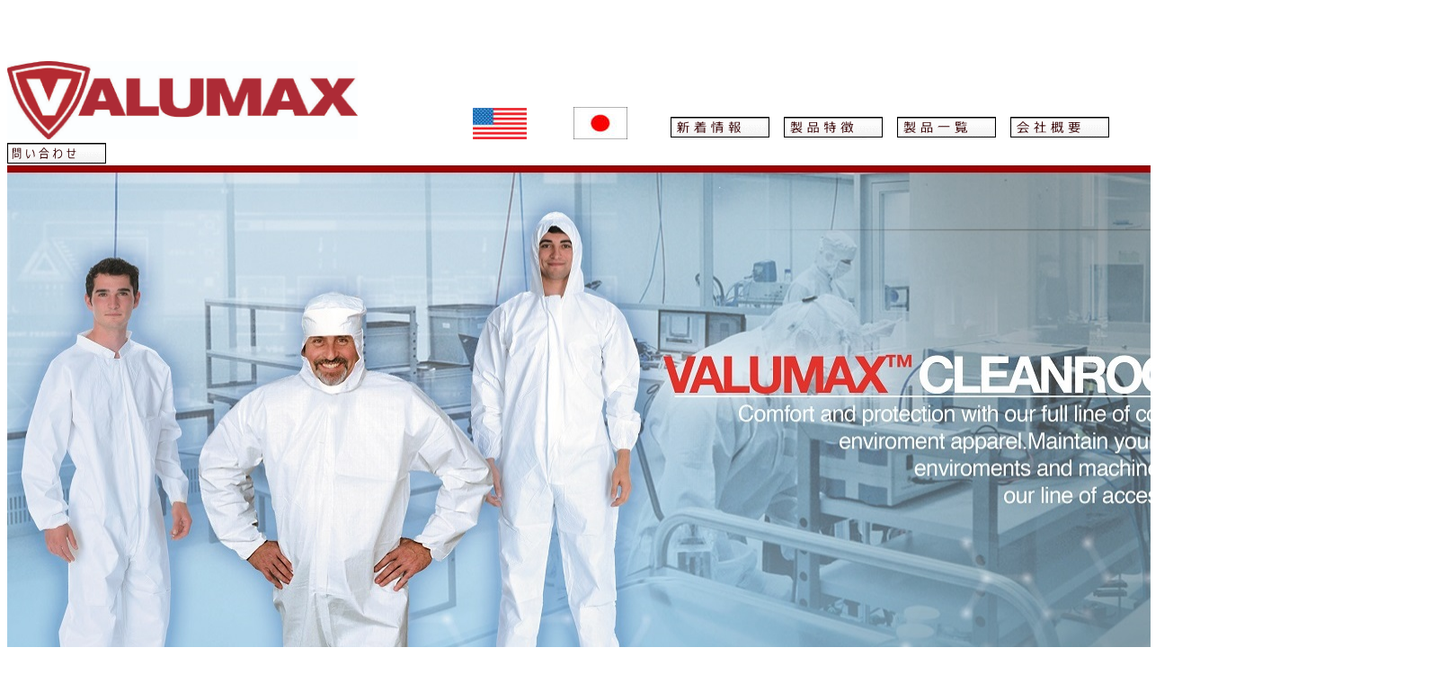

--- FILE ---
content_type: text/html
request_url: http://valumax.co.jp/
body_size: 2029
content:
<!DOCTYPE HTML PUBLIC "-//W3C//DTD HTML 4.01 Transitional//EN" "http://www.w3.org/TR/html4/loose.dtd">
<html lang="ja">
<head>
<meta http-equiv="Content-Type" content="text/html; charset=UTF-8">
<meta http-equiv="Content-Style-Type" content="text/css">
<meta name="GENERATOR" content="JustSystems Homepage Builder Version 22.0.5.0 for Windows">
<meta name="Keywords" content="ValuMax International INC  カバーオール　フーズ　シューズ　ブーツ　マスク　防塵服　">
<meta name="Robots" content="index,follow,noarchive">
<title>ValuMax Cleanroom Japan トップ</title>
</head>
<body>
<p><br>
</p>
<p align="left">　　　　　　　　　　　　　　　　　　　　　　　　　　　　　　　　　　　　　　　　　　　　　　　　　　　　　　　　　　　　　　　　　　　　　　　　　　　　　　　　　　　　　　　　　　　　　　　　　　　<br>
<img src="Log-ValuMax_Original.jpg" width="390" height="87" border="0">　　　　　　　　<a href="http://www.valumax.net/"><img src="USA111.jpg" width="60" height="35" border="0"></a>　 　　<a href="news.html"><img src="Japan1.jpg" width="60" height="36" border="0"></a>　　　<a href="news.html"><img src="buttonT002221.gif" width="110" height="25" border="0" alt="製品特徴"></a>　<a href="VMJ_Characteristic.html"><img src="buttonT0022211.gif" width="110" height="25" border="0" alt="製品特徴"></a>　<a href="VMJ_products_01.html"><img src="buttonT00232.gif" width="110" height="25" border="0" alt="製品一覧"></a>　<a href="VMJ_ValuMax_International_Inc.html"><img src="buttonT00242.gif" width="110" height="25" border="0" alt="会社概要"></a>　<a href="VMJ_contact.html"><img src="buttonT0026.gif" width="110" height="25" border="0" alt="問い合わせ"></a><br>
<a href="news.html"><img src="Cleanroom1360x680.jpg" width="1360" height="680" border="0"></a><br>
<font size="-1">copyright©2020 ValuMax International all reserved</font>.</p>
</body>
</html>